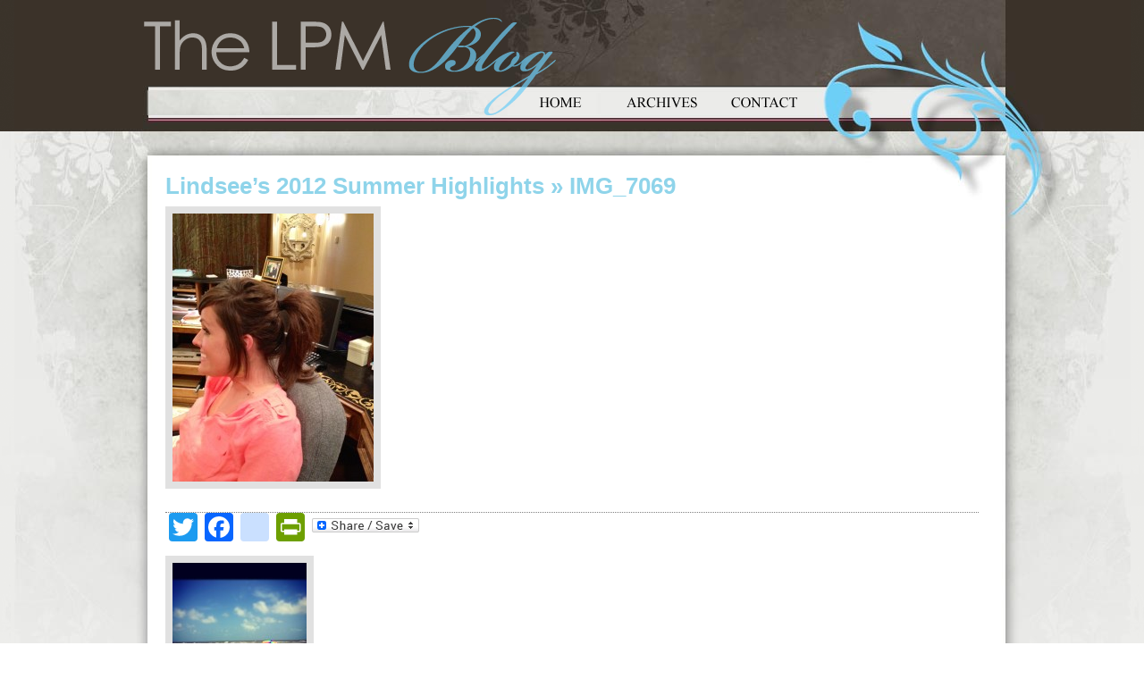

--- FILE ---
content_type: text/html; charset=UTF-8
request_url: https://blog.lproof.org/2012/08/lindsees-2012-summer-highlights.html/img_7069
body_size: 10474
content:
<!DOCTYPE html PUBLIC "-//W3C//DTD XHTML 1.0 Transitional//EN" "http://www.w3.org/TR/xhtml1/DTD/xhtml1-transitional.dtd">
<html xmlns="http://www.w3.org/1999/xhtml" lang="en-US">
<meta name="viewport" content="width=1050" />

<head profile="http://gmpg.org/xfn/11">
<meta http-equiv="Content-Type" content="text/html; charset=UTF-8" />

<title>IMG_7069 - Living Proof Ministries Blog Living Proof Ministries Blog</title>

<link rel="stylesheet" href="https://blog.lproof.org/wp-content/themes/livingproof-new/style.css" type="text/css" media="screen" />
<link rel="pingback" href="https://blog.lproof.org/xmlrpc.php" />
	<link rel="shortcut icon" href="//busites_www.s3.amazonaws.com/lproofblog/2018/07/favicon.ico">
	<link rel="icon" sizes="32x32" href="//busites_www.s3.amazonaws.com/lproofblog/2018/07/favicon_32.png">
	<link rel="icon" sizes="120x120" href="//busites_www.s3.amazonaws.com/lproofblog/2018/07/favicon_152.png">
	<link rel="icon" sizes="152x152" href="//busites_www.s3.amazonaws.com/lproofblog/2018/07/favicon_152.png">
	<link rel="apple-touch-icon" href="//busites_www.s3.amazonaws.com/lproofblog/2018/07/favicon_152.png">
	<link rel="apple-touch-icon" sizes="152x152" href="//busites_www.s3.amazonaws.com/lproofblog/2018/07/favicon_152.png">
	<link rel="apple-touch-icon-precomposed" href="//busites_www.s3.amazonaws.com/lproofblog/2018/07/favicon_152.png">
	<link rel="apple-touch-icon-precomposed" sizes="120x120" href="//busites_www.s3.amazonaws.com/lproofblog/2018/07/favicon_152.png">
	<link rel="apple-touch-icon-precomposed" sizes="152x152" href="//busites_www.s3.amazonaws.com/lproofblog/2018/07/favicon_152.png">
<style type="text/css" media="screen">

	#page { background: url("https://blog.lproof.org/wp-content/themes/livingproof-new/images/kubrickbgwide.jpg") repeat-y top; border: none; }

</style>
<script type="text/javascript" src="https://blog.lproof.org/wp-content/themes/livingproof-new/scripts/jquery-1.4.1.min.js"></script>
<script type="text/javascript">
$(document).ready(function(){
						   
	$("#sidebar h2").click(function(event){
		$(this).parent('li').children('ul').slideToggle("slide");
	});
	$("#sidebar .widgettitle").click(function(event){
		$(this).parent('li').children('.textwidget').slideToggle("slide");
	});
	$("#sidebar ul .widget_links ul").hide();
	$("#sidebar ul .widget_text div").hide();

});

</script>

<meta name='robots' content='index, follow, max-video-preview:-1, max-snippet:-1, max-image-preview:large' />
    <script src="https://mydatascript.bubbleup.com/mydata-non-eu.min.js"></script>
    
	<!-- This site is optimized with the Yoast SEO plugin v19.8 - https://yoast.com/wordpress/plugins/seo/ -->
	<link rel="canonical" href="https://busites_www.s3.amazonaws.com/lproofblog/2012/08/IMG_7069.jpg" />
	<meta property="og:locale" content="en_US" />
	<meta property="og:type" content="article" />
	<meta property="og:title" content="IMG_7069 - Living Proof Ministries Blog" />
	<meta property="og:url" content="https://busites_www.s3.amazonaws.com/lproofblog/2012/08/IMG_7069.jpg" />
	<meta property="og:site_name" content="Living Proof Ministries Blog" />
	<meta property="og:image" content="https://busites_www.s3.amazonaws.com/lproofblog/2012/08/IMG_7069.jpg" />
	<meta property="og:image:width" content="960" />
	<meta property="og:image:height" content="1280" />
	<meta property="og:image:type" content="image/jpeg" />
	<meta name="twitter:card" content="summary_large_image" />
	<script type="application/ld+json" class="yoast-schema-graph">{"@context":"https://schema.org","@graph":[{"@type":"WebPage","@id":"https://busites_www.s3.amazonaws.com/lproofblog/2012/08/IMG_7069.jpg","url":"https://busites_www.s3.amazonaws.com/lproofblog/2012/08/IMG_7069.jpg","name":"IMG_7069 - Living Proof Ministries Blog","isPartOf":{"@id":"https://blog.lproof.org/#website"},"primaryImageOfPage":{"@id":"https://busites_www.s3.amazonaws.com/lproofblog/2012/08/IMG_7069.jpg#primaryimage"},"image":{"@id":"https://busites_www.s3.amazonaws.com/lproofblog/2012/08/IMG_7069.jpg#primaryimage"},"thumbnailUrl":"https://busites_www.s3.amazonaws.com/lproofblog/2012/08/IMG_7069.jpg","datePublished":"2012-08-24T15:47:32+00:00","dateModified":"2012-08-24T15:47:32+00:00","breadcrumb":{"@id":"https://busites_www.s3.amazonaws.com/lproofblog/2012/08/IMG_7069.jpg#breadcrumb"},"inLanguage":"en-US","potentialAction":[{"@type":"ReadAction","target":["https://busites_www.s3.amazonaws.com/lproofblog/2012/08/IMG_7069.jpg"]}]},{"@type":"ImageObject","inLanguage":"en-US","@id":"https://busites_www.s3.amazonaws.com/lproofblog/2012/08/IMG_7069.jpg#primaryimage","url":"https://busites_www.s3.amazonaws.com/lproofblog/2012/08/IMG_7069.jpg","contentUrl":"https://busites_www.s3.amazonaws.com/lproofblog/2012/08/IMG_7069.jpg","width":"960","height":"1280"},{"@type":"BreadcrumbList","@id":"https://busites_www.s3.amazonaws.com/lproofblog/2012/08/IMG_7069.jpg#breadcrumb","itemListElement":[{"@type":"ListItem","position":1,"name":"Home","item":"https://blog.lproof.org/"},{"@type":"ListItem","position":2,"name":"Lindsee&#8217;s 2012 Summer Highlights","item":"https://blog.lproof.org/2012/08/lindsees-2012-summer-highlights.html"},{"@type":"ListItem","position":3,"name":"IMG_7069"}]},{"@type":"WebSite","@id":"https://blog.lproof.org/#website","url":"https://blog.lproof.org/","name":"Living Proof Ministries Blog","description":"","potentialAction":[{"@type":"SearchAction","target":{"@type":"EntryPoint","urlTemplate":"https://blog.lproof.org/?s={search_term_string}"},"query-input":"required name=search_term_string"}],"inLanguage":"en-US"}]}</script>
	<!-- / Yoast SEO plugin. -->


<link rel='dns-prefetch' href='//static.addtoany.com' />
<link rel='dns-prefetch' href='//s.w.org' />
<link rel="alternate" type="application/rss+xml" title="Living Proof Ministries Blog &raquo; Feed" href="https://blog.lproof.org/feed" />
<link rel="alternate" type="application/rss+xml" title="Living Proof Ministries Blog &raquo; Comments Feed" href="https://blog.lproof.org/comments/feed" />
<link rel="alternate" type="application/rss+xml" title="Living Proof Ministries Blog &raquo; IMG_7069 Comments Feed" href="https://blog.lproof.org/2012/08/lindsees-2012-summer-highlights.html/img_7069/feed" />
		<!-- This site uses the Google Analytics by ExactMetrics plugin v7.9.1 - Using Analytics tracking - https://www.exactmetrics.com/ -->
							<script
				src="//www.googletagmanager.com/gtag/js?id=UA-90542805-1"  data-cfasync="false" data-wpfc-render="false" type="text/javascript" async></script>
			<script data-cfasync="false" data-wpfc-render="false" type="text/javascript">
				var em_version = '7.9.1';
				var em_track_user = true;
				var em_no_track_reason = '';
				
								var disableStrs = [
															'ga-disable-UA-90542805-1',
									];

				/* Function to detect opted out users */
				function __gtagTrackerIsOptedOut() {
					for (var index = 0; index < disableStrs.length; index++) {
						if (document.cookie.indexOf(disableStrs[index] + '=true') > -1) {
							return true;
						}
					}

					return false;
				}

				/* Disable tracking if the opt-out cookie exists. */
				if (__gtagTrackerIsOptedOut()) {
					for (var index = 0; index < disableStrs.length; index++) {
						window[disableStrs[index]] = true;
					}
				}

				/* Opt-out function */
				function __gtagTrackerOptout() {
					for (var index = 0; index < disableStrs.length; index++) {
						document.cookie = disableStrs[index] + '=true; expires=Thu, 31 Dec 2099 23:59:59 UTC; path=/';
						window[disableStrs[index]] = true;
					}
				}

				if ('undefined' === typeof gaOptout) {
					function gaOptout() {
						__gtagTrackerOptout();
					}
				}
								window.dataLayer = window.dataLayer || [];

				window.ExactMetricsDualTracker = {
					helpers: {},
					trackers: {},
				};
				if (em_track_user) {
					function __gtagDataLayer() {
						dataLayer.push(arguments);
					}

					function __gtagTracker(type, name, parameters) {
						if (!parameters) {
							parameters = {};
						}

						if (parameters.send_to) {
							__gtagDataLayer.apply(null, arguments);
							return;
						}

						if (type === 'event') {
							
														parameters.send_to = exactmetrics_frontend.ua;
							__gtagDataLayer(type, name, parameters);
													} else {
							__gtagDataLayer.apply(null, arguments);
						}
					}

					__gtagTracker('js', new Date());
					__gtagTracker('set', {
						'developer_id.dNDMyYj': true,
											});
															__gtagTracker('config', 'UA-90542805-1', {"forceSSL":"true"} );
										window.gtag = __gtagTracker;										(function () {
						/* https://developers.google.com/analytics/devguides/collection/analyticsjs/ */
						/* ga and __gaTracker compatibility shim. */
						var noopfn = function () {
							return null;
						};
						var newtracker = function () {
							return new Tracker();
						};
						var Tracker = function () {
							return null;
						};
						var p = Tracker.prototype;
						p.get = noopfn;
						p.set = noopfn;
						p.send = function () {
							var args = Array.prototype.slice.call(arguments);
							args.unshift('send');
							__gaTracker.apply(null, args);
						};
						var __gaTracker = function () {
							var len = arguments.length;
							if (len === 0) {
								return;
							}
							var f = arguments[len - 1];
							if (typeof f !== 'object' || f === null || typeof f.hitCallback !== 'function') {
								if ('send' === arguments[0]) {
									var hitConverted, hitObject = false, action;
									if ('event' === arguments[1]) {
										if ('undefined' !== typeof arguments[3]) {
											hitObject = {
												'eventAction': arguments[3],
												'eventCategory': arguments[2],
												'eventLabel': arguments[4],
												'value': arguments[5] ? arguments[5] : 1,
											}
										}
									}
									if ('pageview' === arguments[1]) {
										if ('undefined' !== typeof arguments[2]) {
											hitObject = {
												'eventAction': 'page_view',
												'page_path': arguments[2],
											}
										}
									}
									if (typeof arguments[2] === 'object') {
										hitObject = arguments[2];
									}
									if (typeof arguments[5] === 'object') {
										Object.assign(hitObject, arguments[5]);
									}
									if ('undefined' !== typeof arguments[1].hitType) {
										hitObject = arguments[1];
										if ('pageview' === hitObject.hitType) {
											hitObject.eventAction = 'page_view';
										}
									}
									if (hitObject) {
										action = 'timing' === arguments[1].hitType ? 'timing_complete' : hitObject.eventAction;
										hitConverted = mapArgs(hitObject);
										__gtagTracker('event', action, hitConverted);
									}
								}
								return;
							}

							function mapArgs(args) {
								var arg, hit = {};
								var gaMap = {
									'eventCategory': 'event_category',
									'eventAction': 'event_action',
									'eventLabel': 'event_label',
									'eventValue': 'event_value',
									'nonInteraction': 'non_interaction',
									'timingCategory': 'event_category',
									'timingVar': 'name',
									'timingValue': 'value',
									'timingLabel': 'event_label',
									'page': 'page_path',
									'location': 'page_location',
									'title': 'page_title',
								};
								for (arg in args) {
																		if (!(!args.hasOwnProperty(arg) || !gaMap.hasOwnProperty(arg))) {
										hit[gaMap[arg]] = args[arg];
									} else {
										hit[arg] = args[arg];
									}
								}
								return hit;
							}

							try {
								f.hitCallback();
							} catch (ex) {
							}
						};
						__gaTracker.create = newtracker;
						__gaTracker.getByName = newtracker;
						__gaTracker.getAll = function () {
							return [];
						};
						__gaTracker.remove = noopfn;
						__gaTracker.loaded = true;
						window['__gaTracker'] = __gaTracker;
					})();
									} else {
										console.log("");
					(function () {
						function __gtagTracker() {
							return null;
						}

						window['__gtagTracker'] = __gtagTracker;
						window['gtag'] = __gtagTracker;
					})();
									}
			</script>
				<!-- / Google Analytics by ExactMetrics -->
		<script type="text/javascript">
window._wpemojiSettings = {"baseUrl":"https:\/\/s.w.org\/images\/core\/emoji\/14.0.0\/72x72\/","ext":".png","svgUrl":"https:\/\/s.w.org\/images\/core\/emoji\/14.0.0\/svg\/","svgExt":".svg","source":{"wpemoji":"https:\/\/blog.lproof.org\/wp-includes\/js\/wp-emoji.js?ver=6.0.3","twemoji":"https:\/\/blog.lproof.org\/wp-includes\/js\/twemoji.js?ver=6.0.3"}};
/**
 * @output wp-includes/js/wp-emoji-loader.js
 */

( function( window, document, settings ) {
	var src, ready, ii, tests;

	// Create a canvas element for testing native browser support of emoji.
	var canvas = document.createElement( 'canvas' );
	var context = canvas.getContext && canvas.getContext( '2d' );

	/**
	 * Checks if two sets of Emoji characters render the same visually.
	 *
	 * @since 4.9.0
	 *
	 * @private
	 *
	 * @param {number[]} set1 Set of Emoji character codes.
	 * @param {number[]} set2 Set of Emoji character codes.
	 *
	 * @return {boolean} True if the two sets render the same.
	 */
	function emojiSetsRenderIdentically( set1, set2 ) {
		var stringFromCharCode = String.fromCharCode;

		// Cleanup from previous test.
		context.clearRect( 0, 0, canvas.width, canvas.height );
		context.fillText( stringFromCharCode.apply( this, set1 ), 0, 0 );
		var rendered1 = canvas.toDataURL();

		// Cleanup from previous test.
		context.clearRect( 0, 0, canvas.width, canvas.height );
		context.fillText( stringFromCharCode.apply( this, set2 ), 0, 0 );
		var rendered2 = canvas.toDataURL();

		return rendered1 === rendered2;
	}

	/**
	 * Detects if the browser supports rendering emoji or flag emoji.
	 *
	 * Flag emoji are a single glyph made of two characters, so some browsers
	 * (notably, Firefox OS X) don't support them.
	 *
	 * @since 4.2.0
	 *
	 * @private
	 *
	 * @param {string} type Whether to test for support of "flag" or "emoji".
	 *
	 * @return {boolean} True if the browser can render emoji, false if it cannot.
	 */
	function browserSupportsEmoji( type ) {
		var isIdentical;

		if ( ! context || ! context.fillText ) {
			return false;
		}

		/*
		 * Chrome on OS X added native emoji rendering in M41. Unfortunately,
		 * it doesn't work when the font is bolder than 500 weight. So, we
		 * check for bold rendering support to avoid invisible emoji in Chrome.
		 */
		context.textBaseline = 'top';
		context.font = '600 32px Arial';

		switch ( type ) {
			case 'flag':
				/*
				 * Test for Transgender flag compatibility. This flag is shortlisted for the Emoji 13 spec,
				 * but has landed in Twemoji early, so we can add support for it, too.
				 *
				 * To test for support, we try to render it, and compare the rendering to how it would look if
				 * the browser doesn't render it correctly (white flag emoji + transgender symbol).
				 */
				isIdentical = emojiSetsRenderIdentically(
					[ 0x1F3F3, 0xFE0F, 0x200D, 0x26A7, 0xFE0F ],
					[ 0x1F3F3, 0xFE0F, 0x200B, 0x26A7, 0xFE0F ]
				);

				if ( isIdentical ) {
					return false;
				}

				/*
				 * Test for UN flag compatibility. This is the least supported of the letter locale flags,
				 * so gives us an easy test for full support.
				 *
				 * To test for support, we try to render it, and compare the rendering to how it would look if
				 * the browser doesn't render it correctly ([U] + [N]).
				 */
				isIdentical = emojiSetsRenderIdentically(
					[ 0xD83C, 0xDDFA, 0xD83C, 0xDDF3 ],
					[ 0xD83C, 0xDDFA, 0x200B, 0xD83C, 0xDDF3 ]
				);

				if ( isIdentical ) {
					return false;
				}

				/*
				 * Test for English flag compatibility. England is a country in the United Kingdom, it
				 * does not have a two letter locale code but rather an five letter sub-division code.
				 *
				 * To test for support, we try to render it, and compare the rendering to how it would look if
				 * the browser doesn't render it correctly (black flag emoji + [G] + [B] + [E] + [N] + [G]).
				 */
				isIdentical = emojiSetsRenderIdentically(
					[ 0xD83C, 0xDFF4, 0xDB40, 0xDC67, 0xDB40, 0xDC62, 0xDB40, 0xDC65, 0xDB40, 0xDC6E, 0xDB40, 0xDC67, 0xDB40, 0xDC7F ],
					[ 0xD83C, 0xDFF4, 0x200B, 0xDB40, 0xDC67, 0x200B, 0xDB40, 0xDC62, 0x200B, 0xDB40, 0xDC65, 0x200B, 0xDB40, 0xDC6E, 0x200B, 0xDB40, 0xDC67, 0x200B, 0xDB40, 0xDC7F ]
				);

				return ! isIdentical;
			case 'emoji':
				/*
				 * Why can't we be friends? Everyone can now shake hands in emoji, regardless of skin tone!
				 *
				 * To test for Emoji 14.0 support, try to render a new emoji: Handshake: Light Skin Tone, Dark Skin Tone.
				 *
				 * The Handshake: Light Skin Tone, Dark Skin Tone emoji is a ZWJ sequence combining 🫱 Rightwards Hand,
				 * 🏻 Light Skin Tone, a Zero Width Joiner, 🫲 Leftwards Hand, and 🏿 Dark Skin Tone.
				 *
				 * 0x1FAF1 == Rightwards Hand
				 * 0x1F3FB == Light Skin Tone
				 * 0x200D == Zero-Width Joiner (ZWJ) that links the code points for the new emoji or
				 * 0x200B == Zero-Width Space (ZWS) that is rendered for clients not supporting the new emoji.
				 * 0x1FAF2 == Leftwards Hand
				 * 0x1F3FF == Dark Skin Tone.
				 *
				 * When updating this test for future Emoji releases, ensure that individual emoji that make up the
				 * sequence come from older emoji standards.
				 */
				isIdentical = emojiSetsRenderIdentically(
					[0x1FAF1, 0x1F3FB, 0x200D, 0x1FAF2, 0x1F3FF],
					[0x1FAF1, 0x1F3FB, 0x200B, 0x1FAF2, 0x1F3FF]
				);

				return ! isIdentical;
		}

		return false;
	}

	/**
	 * Adds a script to the head of the document.
	 *
	 * @ignore
	 *
	 * @since 4.2.0
	 *
	 * @param {Object} src The url where the script is located.
	 * @return {void}
	 */
	function addScript( src ) {
		var script = document.createElement( 'script' );

		script.src = src;
		script.defer = script.type = 'text/javascript';
		document.getElementsByTagName( 'head' )[0].appendChild( script );
	}

	tests = Array( 'flag', 'emoji' );

	settings.supports = {
		everything: true,
		everythingExceptFlag: true
	};

	/*
	 * Tests the browser support for flag emojis and other emojis, and adjusts the
	 * support settings accordingly.
	 */
	for( ii = 0; ii < tests.length; ii++ ) {
		settings.supports[ tests[ ii ] ] = browserSupportsEmoji( tests[ ii ] );

		settings.supports.everything = settings.supports.everything && settings.supports[ tests[ ii ] ];

		if ( 'flag' !== tests[ ii ] ) {
			settings.supports.everythingExceptFlag = settings.supports.everythingExceptFlag && settings.supports[ tests[ ii ] ];
		}
	}

	settings.supports.everythingExceptFlag = settings.supports.everythingExceptFlag && ! settings.supports.flag;

	// Sets DOMReady to false and assigns a ready function to settings.
	settings.DOMReady = false;
	settings.readyCallback = function() {
		settings.DOMReady = true;
	};

	// When the browser can not render everything we need to load a polyfill.
	if ( ! settings.supports.everything ) {
		ready = function() {
			settings.readyCallback();
		};

		/*
		 * Cross-browser version of adding a dom ready event.
		 */
		if ( document.addEventListener ) {
			document.addEventListener( 'DOMContentLoaded', ready, false );
			window.addEventListener( 'load', ready, false );
		} else {
			window.attachEvent( 'onload', ready );
			document.attachEvent( 'onreadystatechange', function() {
				if ( 'complete' === document.readyState ) {
					settings.readyCallback();
				}
			} );
		}

		src = settings.source || {};

		if ( src.concatemoji ) {
			addScript( src.concatemoji );
		} else if ( src.wpemoji && src.twemoji ) {
			addScript( src.twemoji );
			addScript( src.wpemoji );
		}
	}

} )( window, document, window._wpemojiSettings );
</script>
<style type="text/css">
img.wp-smiley,
img.emoji {
	display: inline !important;
	border: none !important;
	box-shadow: none !important;
	height: 1em !important;
	width: 1em !important;
	margin: 0 0.07em !important;
	vertical-align: -0.1em !important;
	background: none !important;
	padding: 0 !important;
}
</style>
	<link rel='stylesheet' id='wp-block-library-css'  href='https://blog.lproof.org/wp-includes/css/dist/block-library/style.css?ver=6.0.3' type='text/css' media='all' />
<style id='global-styles-inline-css' type='text/css'>
body{--wp--preset--color--black: #000000;--wp--preset--color--cyan-bluish-gray: #abb8c3;--wp--preset--color--white: #ffffff;--wp--preset--color--pale-pink: #f78da7;--wp--preset--color--vivid-red: #cf2e2e;--wp--preset--color--luminous-vivid-orange: #ff6900;--wp--preset--color--luminous-vivid-amber: #fcb900;--wp--preset--color--light-green-cyan: #7bdcb5;--wp--preset--color--vivid-green-cyan: #00d084;--wp--preset--color--pale-cyan-blue: #8ed1fc;--wp--preset--color--vivid-cyan-blue: #0693e3;--wp--preset--color--vivid-purple: #9b51e0;--wp--preset--gradient--vivid-cyan-blue-to-vivid-purple: linear-gradient(135deg,rgba(6,147,227,1) 0%,rgb(155,81,224) 100%);--wp--preset--gradient--light-green-cyan-to-vivid-green-cyan: linear-gradient(135deg,rgb(122,220,180) 0%,rgb(0,208,130) 100%);--wp--preset--gradient--luminous-vivid-amber-to-luminous-vivid-orange: linear-gradient(135deg,rgba(252,185,0,1) 0%,rgba(255,105,0,1) 100%);--wp--preset--gradient--luminous-vivid-orange-to-vivid-red: linear-gradient(135deg,rgba(255,105,0,1) 0%,rgb(207,46,46) 100%);--wp--preset--gradient--very-light-gray-to-cyan-bluish-gray: linear-gradient(135deg,rgb(238,238,238) 0%,rgb(169,184,195) 100%);--wp--preset--gradient--cool-to-warm-spectrum: linear-gradient(135deg,rgb(74,234,220) 0%,rgb(151,120,209) 20%,rgb(207,42,186) 40%,rgb(238,44,130) 60%,rgb(251,105,98) 80%,rgb(254,248,76) 100%);--wp--preset--gradient--blush-light-purple: linear-gradient(135deg,rgb(255,206,236) 0%,rgb(152,150,240) 100%);--wp--preset--gradient--blush-bordeaux: linear-gradient(135deg,rgb(254,205,165) 0%,rgb(254,45,45) 50%,rgb(107,0,62) 100%);--wp--preset--gradient--luminous-dusk: linear-gradient(135deg,rgb(255,203,112) 0%,rgb(199,81,192) 50%,rgb(65,88,208) 100%);--wp--preset--gradient--pale-ocean: linear-gradient(135deg,rgb(255,245,203) 0%,rgb(182,227,212) 50%,rgb(51,167,181) 100%);--wp--preset--gradient--electric-grass: linear-gradient(135deg,rgb(202,248,128) 0%,rgb(113,206,126) 100%);--wp--preset--gradient--midnight: linear-gradient(135deg,rgb(2,3,129) 0%,rgb(40,116,252) 100%);--wp--preset--duotone--dark-grayscale: url('#wp-duotone-dark-grayscale');--wp--preset--duotone--grayscale: url('#wp-duotone-grayscale');--wp--preset--duotone--purple-yellow: url('#wp-duotone-purple-yellow');--wp--preset--duotone--blue-red: url('#wp-duotone-blue-red');--wp--preset--duotone--midnight: url('#wp-duotone-midnight');--wp--preset--duotone--magenta-yellow: url('#wp-duotone-magenta-yellow');--wp--preset--duotone--purple-green: url('#wp-duotone-purple-green');--wp--preset--duotone--blue-orange: url('#wp-duotone-blue-orange');--wp--preset--font-size--small: 13px;--wp--preset--font-size--medium: 20px;--wp--preset--font-size--large: 36px;--wp--preset--font-size--x-large: 42px;}.has-black-color{color: var(--wp--preset--color--black) !important;}.has-cyan-bluish-gray-color{color: var(--wp--preset--color--cyan-bluish-gray) !important;}.has-white-color{color: var(--wp--preset--color--white) !important;}.has-pale-pink-color{color: var(--wp--preset--color--pale-pink) !important;}.has-vivid-red-color{color: var(--wp--preset--color--vivid-red) !important;}.has-luminous-vivid-orange-color{color: var(--wp--preset--color--luminous-vivid-orange) !important;}.has-luminous-vivid-amber-color{color: var(--wp--preset--color--luminous-vivid-amber) !important;}.has-light-green-cyan-color{color: var(--wp--preset--color--light-green-cyan) !important;}.has-vivid-green-cyan-color{color: var(--wp--preset--color--vivid-green-cyan) !important;}.has-pale-cyan-blue-color{color: var(--wp--preset--color--pale-cyan-blue) !important;}.has-vivid-cyan-blue-color{color: var(--wp--preset--color--vivid-cyan-blue) !important;}.has-vivid-purple-color{color: var(--wp--preset--color--vivid-purple) !important;}.has-black-background-color{background-color: var(--wp--preset--color--black) !important;}.has-cyan-bluish-gray-background-color{background-color: var(--wp--preset--color--cyan-bluish-gray) !important;}.has-white-background-color{background-color: var(--wp--preset--color--white) !important;}.has-pale-pink-background-color{background-color: var(--wp--preset--color--pale-pink) !important;}.has-vivid-red-background-color{background-color: var(--wp--preset--color--vivid-red) !important;}.has-luminous-vivid-orange-background-color{background-color: var(--wp--preset--color--luminous-vivid-orange) !important;}.has-luminous-vivid-amber-background-color{background-color: var(--wp--preset--color--luminous-vivid-amber) !important;}.has-light-green-cyan-background-color{background-color: var(--wp--preset--color--light-green-cyan) !important;}.has-vivid-green-cyan-background-color{background-color: var(--wp--preset--color--vivid-green-cyan) !important;}.has-pale-cyan-blue-background-color{background-color: var(--wp--preset--color--pale-cyan-blue) !important;}.has-vivid-cyan-blue-background-color{background-color: var(--wp--preset--color--vivid-cyan-blue) !important;}.has-vivid-purple-background-color{background-color: var(--wp--preset--color--vivid-purple) !important;}.has-black-border-color{border-color: var(--wp--preset--color--black) !important;}.has-cyan-bluish-gray-border-color{border-color: var(--wp--preset--color--cyan-bluish-gray) !important;}.has-white-border-color{border-color: var(--wp--preset--color--white) !important;}.has-pale-pink-border-color{border-color: var(--wp--preset--color--pale-pink) !important;}.has-vivid-red-border-color{border-color: var(--wp--preset--color--vivid-red) !important;}.has-luminous-vivid-orange-border-color{border-color: var(--wp--preset--color--luminous-vivid-orange) !important;}.has-luminous-vivid-amber-border-color{border-color: var(--wp--preset--color--luminous-vivid-amber) !important;}.has-light-green-cyan-border-color{border-color: var(--wp--preset--color--light-green-cyan) !important;}.has-vivid-green-cyan-border-color{border-color: var(--wp--preset--color--vivid-green-cyan) !important;}.has-pale-cyan-blue-border-color{border-color: var(--wp--preset--color--pale-cyan-blue) !important;}.has-vivid-cyan-blue-border-color{border-color: var(--wp--preset--color--vivid-cyan-blue) !important;}.has-vivid-purple-border-color{border-color: var(--wp--preset--color--vivid-purple) !important;}.has-vivid-cyan-blue-to-vivid-purple-gradient-background{background: var(--wp--preset--gradient--vivid-cyan-blue-to-vivid-purple) !important;}.has-light-green-cyan-to-vivid-green-cyan-gradient-background{background: var(--wp--preset--gradient--light-green-cyan-to-vivid-green-cyan) !important;}.has-luminous-vivid-amber-to-luminous-vivid-orange-gradient-background{background: var(--wp--preset--gradient--luminous-vivid-amber-to-luminous-vivid-orange) !important;}.has-luminous-vivid-orange-to-vivid-red-gradient-background{background: var(--wp--preset--gradient--luminous-vivid-orange-to-vivid-red) !important;}.has-very-light-gray-to-cyan-bluish-gray-gradient-background{background: var(--wp--preset--gradient--very-light-gray-to-cyan-bluish-gray) !important;}.has-cool-to-warm-spectrum-gradient-background{background: var(--wp--preset--gradient--cool-to-warm-spectrum) !important;}.has-blush-light-purple-gradient-background{background: var(--wp--preset--gradient--blush-light-purple) !important;}.has-blush-bordeaux-gradient-background{background: var(--wp--preset--gradient--blush-bordeaux) !important;}.has-luminous-dusk-gradient-background{background: var(--wp--preset--gradient--luminous-dusk) !important;}.has-pale-ocean-gradient-background{background: var(--wp--preset--gradient--pale-ocean) !important;}.has-electric-grass-gradient-background{background: var(--wp--preset--gradient--electric-grass) !important;}.has-midnight-gradient-background{background: var(--wp--preset--gradient--midnight) !important;}.has-small-font-size{font-size: var(--wp--preset--font-size--small) !important;}.has-medium-font-size{font-size: var(--wp--preset--font-size--medium) !important;}.has-large-font-size{font-size: var(--wp--preset--font-size--large) !important;}.has-x-large-font-size{font-size: var(--wp--preset--font-size--x-large) !important;}
</style>
<link rel='stylesheet' id='addtoany-css'  href='https://blog.lproof.org/wp-content/plugins/add-to-any/addtoany.min.css?ver=1.16' type='text/css' media='all' />
    <script>
        if (document.location.protocol != "https:") {
            document.location = document.URL.replace(/^http:/i, "https:");
        }
    </script>
<script type='text/javascript' src='https://blog.lproof.org/wp-content/plugins/google-analytics-dashboard-for-wp/assets/js/frontend-gtag.js?ver=1767425737' id='exactmetrics-frontend-script-js'></script>
<script data-cfasync="false" data-wpfc-render="false" type="text/javascript" id='exactmetrics-frontend-script-js-extra'>/* <![CDATA[ */
var exactmetrics_frontend = {"js_events_tracking":"true","download_extensions":"zip,mp3,mpeg,pdf,docx,pptx,xlsx,rar","inbound_paths":"[{\"path\":\"\\\/go\\\/\",\"label\":\"affiliate\"},{\"path\":\"\\\/recommend\\\/\",\"label\":\"affiliate\"}]","home_url":"https:\/\/blog.lproof.org","hash_tracking":"false","ua":"UA-90542805-1","v4_id":""};/* ]]> */
</script>
<script type='text/javascript' id='addtoany-core-js-before'>
window.a2a_config=window.a2a_config||{};a2a_config.callbacks=[];a2a_config.overlays=[];a2a_config.templates={};
</script>
<script type='text/javascript' async src='https://static.addtoany.com/menu/page.js' id='addtoany-core-js'></script>
<script type='text/javascript' src='https://blog.lproof.org/wp-includes/js/jquery/jquery.js?ver=3.6.0' id='jquery-core-js'></script>
<script type='text/javascript' src='https://blog.lproof.org/wp-includes/js/jquery/jquery-migrate.js?ver=3.3.2' id='jquery-migrate-js'></script>
<script type='text/javascript' async src='https://blog.lproof.org/wp-content/plugins/add-to-any/addtoany.min.js?ver=1.1' id='addtoany-jquery-js'></script>
<link rel="https://api.w.org/" href="https://blog.lproof.org/wp-json/" /><link rel="alternate" type="application/json" href="https://blog.lproof.org/wp-json/wp/v2/media/4816" /><link rel="EditURI" type="application/rsd+xml" title="RSD" href="https://blog.lproof.org/xmlrpc.php?rsd" />
<link rel="wlwmanifest" type="application/wlwmanifest+xml" href="https://blog.lproof.org/wp-includes/wlwmanifest.xml" /> 
<meta name="generator" content="WordPress 6.0.3" />
<link rel='shortlink' href='https://blog.lproof.org/?p=4816' />
<link rel="alternate" type="application/json+oembed" href="https://blog.lproof.org/wp-json/oembed/1.0/embed?url=https%3A%2F%2Fblog.lproof.org%2F2012%2F08%2Flindsees-2012-summer-highlights.html%2Fimg_7069" />
<link rel="alternate" type="text/xml+oembed" href="https://blog.lproof.org/wp-json/oembed/1.0/embed?url=https%3A%2F%2Fblog.lproof.org%2F2012%2F08%2Flindsees-2012-summer-highlights.html%2Fimg_7069&#038;format=xml" />

<!-- Start Of Additions Generated By Greg's Threaded Comment Numbering Plugin 1.5.8 -->
<link rel='stylesheet' id='gtcn-plugin-css'  href='https://blog.lproof.org/wp-content/plugins/gregs-threaded-comment-numbering/gtcn-css.css?ver=1.5.8' type='text/css' media='all' />
<!-- End Of Additions Generated By Greg's Threaded Comment Numbering Plugin 1.5.8 -->
<style type="text/css" id="simple-css-output">.post-9342 .screen-reader-text { display: none;}</style>    <!-- Google Tag Manager -->
    <script>
        if(typeof statisticsCookieConsentGiven !== 'undefined' && statisticsCookieConsentGiven == true){
            (function(w,d,s,l,i){w[l]=w[l]||[];w[l].push({'gtm.start':
            new Date().getTime(),event:'gtm.js'});var f=d.getElementsByTagName(s)[0],
            j=d.createElement(s),dl=l!='dataLayer'?'&l='+l:'';j.async=true;j.src=
            '//www.googletagmanager.com/gtm.js?id='+i+dl;f.parentNode.insertBefore(j,f);
            })(window,document,'script','dataLayer','');
        }
        </script>
    <!-- End Google Tag Manager -->
    </head>
<body class="attachment attachment-template-default single single-attachment postid-4816 attachmentid-4816 attachment-jpeg">
	<div id="wrapper">
    	<div id="amdesign">
        	<div id="header">
            	<div id="logo"><a href="/"><img src="https://blog.lproof.org/wp-content/themes/livingproof-new/images/logo.png" alt="The Living Proof" /></a></div>
                <ul id="nav">
                	<li><a href="/" id="nav0">Home</a></li>
                    <li><a href="https://blog.lproof.org/archives" id="nav1">Archives</a></li>
                    <li><a href="http://www.lproof.org/contact" id="nav2" target="_blank">Contact</a></li>
                </ul>
            </div><!-- /header -->

	<div id="content" class="widecolumn">

  
		<div class="post" id="post-4816">
			<h2><a href="https://blog.lproof.org/2012/08/lindsees-2012-summer-highlights.html" rev="attachment">Lindsee&#8217;s 2012 Summer Highlights</a> &raquo; IMG_7069</h2>
			<div class="entry">
				<p class="attachment"><a href="https://busites_www.s3.amazonaws.com/lproofblog/2012/08/IMG_7069.jpg"><img width="225" height="300" src="https://busites_www.s3.amazonaws.com/lproofblog/2012/08/IMG_7069-225x300.jpg" class="attachment-medium size-medium" alt="" loading="lazy" srcset="https://blog.lproof.org/wp-content/uploads/2012/08/IMG_7069-225x300.jpg 225w, https://blog.lproof.org/wp-content/uploads/2012/08/IMG_7069-768x1024.jpg 768w, https://blog.lproof.org/wp-content/uploads/2012/08/IMG_7069.jpg 960w" sizes="(max-width: 225px) 100vw, 225px" /></a></p>
				<div class="caption"></div>

				<div class="addtoany_share_save_container addtoany_content addtoany_content_bottom"><div class="a2a_kit a2a_kit_size_32 addtoany_list" data-a2a-url="https://blog.lproof.org/2012/08/lindsees-2012-summer-highlights.html/img_7069" data-a2a-title="IMG_7069"><a class="a2a_button_twitter" href="https://www.addtoany.com/add_to/twitter?linkurl=https%3A%2F%2Fblog.lproof.org%2F2012%2F08%2Flindsees-2012-summer-highlights.html%2Fimg_7069&amp;linkname=IMG_7069" title="Twitter" rel="nofollow noopener" target="_blank"></a><a class="a2a_button_facebook" href="https://www.addtoany.com/add_to/facebook?linkurl=https%3A%2F%2Fblog.lproof.org%2F2012%2F08%2Flindsees-2012-summer-highlights.html%2Fimg_7069&amp;linkname=IMG_7069" title="Facebook" rel="nofollow noopener" target="_blank"></a><a class="a2a_button_google_bookmarks" href="https://www.addtoany.com/add_to/google_bookmarks?linkurl=https%3A%2F%2Fblog.lproof.org%2F2012%2F08%2Flindsees-2012-summer-highlights.html%2Fimg_7069&amp;linkname=IMG_7069" title="Google Bookmarks" rel="nofollow noopener" target="_blank"></a><a class="a2a_button_printfriendly" href="https://www.addtoany.com/add_to/printfriendly?linkurl=https%3A%2F%2Fblog.lproof.org%2F2012%2F08%2Flindsees-2012-summer-highlights.html%2Fimg_7069&amp;linkname=IMG_7069" title="PrintFriendly" rel="nofollow noopener" target="_blank"></a><a class="a2a_dd addtoany_share_save addtoany_share" href="https://www.addtoany.com/share"><img src="https://static.addtoany.com/buttons/share_save_120_16.png" alt="Share"></a></div></div>
				<div class="navigation">
					<div class="alignleft"><a href='https://blog.lproof.org/2012/08/lindsees-2012-summer-highlights.html/img_8194'><img width="150" height="150" src="https://busites_www.s3.amazonaws.com/lproofblog/2012/08/IMG_8194-150x150.jpg" class="attachment-thumbnail size-thumbnail" alt="IMG_8194" loading="lazy" srcset="https://blog.lproof.org/wp-content/uploads/2012/08/IMG_8194-150x150.jpg 150w, https://blog.lproof.org/wp-content/uploads/2012/08/IMG_8194-300x300.jpg 300w, https://blog.lproof.org/wp-content/uploads/2012/08/IMG_8194-1024x1024.jpg 1024w, https://blog.lproof.org/wp-content/uploads/2012/08/IMG_8194.jpg 1920w" sizes="(max-width: 150px) 100vw, 150px" /></a></div>
					<div class="alignright"><a href='https://blog.lproof.org/2012/08/lindsees-2012-summer-highlights.html/img_7904'><img width="150" height="150" src="https://busites_www.s3.amazonaws.com/lproofblog/2012/08/IMG_7904-150x150.jpg" class="attachment-thumbnail size-thumbnail" alt="IMG_7904" loading="lazy" srcset="https://blog.lproof.org/wp-content/uploads/2012/08/IMG_7904-150x150.jpg 150w, https://blog.lproof.org/wp-content/uploads/2012/08/IMG_7904-300x300.jpg 300w, https://blog.lproof.org/wp-content/uploads/2012/08/IMG_7904.jpg 778w" sizes="(max-width: 150px) 100vw, 150px" /></a></div>
				</div>
				<br class="clear" />

				<p class="postmetadata alt">
					<small>
						This entry was posted on Friday, August 24th, 2012 at 10:47 am						and is filed under .
												You can follow any responses to this entry through the <a href="https://blog.lproof.org/2012/08/lindsees-2012-summer-highlights.html/img_7069/feed">RSS 2.0</a> feed.

													You can skip to the end and leave a response. Pinging is currently not allowed.

						
					</small>
				</p>

			</div>

		</div>

	
<!-- You can start editing here. -->


			<!-- If comments are open, but there are no comments. -->

	 


<div id="respond">

<h3>Leave a Reply</h3>

<div class="cancel-comment-reply">
	<small><a rel="nofollow" id="cancel-comment-reply-link" href="/2012/08/lindsees-2012-summer-highlights.html/img_7069#respond" style="display:none;">Click here to cancel reply.</a></small>
</div>


<form action="https://blog.lproof.org/wp-comments-post.php" method="post" id="commentform">


<p><input type="text" name="author" id="author" value="" size="22" tabindex="1" aria-required='true' />
<label for="author"><small>Name (required)</small></label></p>

<p><input type="text" name="email" id="email" value="" size="22" tabindex="2" aria-required='true' />
<label for="email"><small>E-mail (will not be published) (required)</small></label></p>

<p><input type="text" name="url" id="url" value="" size="22" tabindex="3" />
<label for="url"><small>Website (not required)</small></label></p>


<!--<p><small><strong>XHTML:</strong> You can use these tags: <code>&lt;a href=&quot;&quot; title=&quot;&quot;&gt; &lt;abbr title=&quot;&quot;&gt; &lt;acronym title=&quot;&quot;&gt; &lt;b&gt; &lt;blockquote cite=&quot;&quot;&gt; &lt;cite&gt; &lt;code&gt; &lt;del datetime=&quot;&quot;&gt; &lt;em&gt; &lt;i&gt; &lt;q cite=&quot;&quot;&gt; &lt;s&gt; &lt;strike&gt; &lt;strong&gt; </code></small></p>-->

<p><textarea name="comment" id="comment" cols="58" rows="10" tabindex="4"></textarea></p>

<p><input name="submit" type="submit" id="submit" tabindex="5" value="Submit Comment" />
<input type='hidden' name='comment_post_ID' value='4816' id='comment_post_ID' />
<input type='hidden' name='comment_parent' id='comment_parent' value='0' />
</p>
<p style="display: none;"><input type="hidden" id="akismet_comment_nonce" name="akismet_comment_nonce" value="951db4ffb2" /></p><p style="display: none !important;"><label>&#916;<textarea name="ak_hp_textarea" cols="45" rows="8" maxlength="100"></textarea></label><input type="hidden" id="ak_js_1" name="ak_js" value="218"/><script>document.getElementById( "ak_js_1" ).setAttribute( "value", ( new Date() ).getTime() );</script></p>
</form>
<div><small>To receive a daily digest of comments on this post, enter your email address below:<br/>
<form style="text-align:center; display:inline;" action="https://feedburner.google.com/fb/a/mailverify" method="post" target="popupwindow" onsubmit="window.open('http://feedburner.google.com/fb/a/mailverify?uri=lproof/comments', 'popupwindow', 'scrollbars=yes,width=550,height=520');return true"><input type="text" style="width:140px; display:inline;" name="email1" value=" "/><input type="hidden" value="lproof/comments" name="uri"/><input type="hidden" name="loc" value="en_US"/><input type="submit" style="display:inline;" value="Enter" /></form></small></div>
</div>


	
	</div>

		<div class="clear"></div>
		<div class="support-info">
Copyright &copy;2014 by Living Proof Ministries | <a href="http://www.adWhite.com" title="Web site design and maintenance by adwhite" target="_blank">Web site design and maintenance by adWhite</a>
</div>

        </div><!-- /amdesign -->

    </div><!-- /wrapper -->
			<script type="text/javascript">function showhide_toggle(a,b,d,f){var e=jQuery("#"+a+"-link-"+b),c=jQuery("a",e),g=jQuery("#"+a+"-content-"+b);a=jQuery("#"+a+"-toggle-"+b);e.toggleClass("sh-show sh-hide");g.toggleClass("sh-show sh-hide").toggle();"true"===c.attr("aria-expanded")?c.attr("aria-expanded","false"):c.attr("aria-expanded","true");a.text()===d?a.text(f):a.text(d)};</script>
	<script type='text/javascript' src='https://blog.lproof.org/wp-includes/js/comment-reply.js?ver=6.0.3' id='comment-reply-js'></script>
</body>
</html>


--- FILE ---
content_type: text/css
request_url: https://blog.lproof.org/wp-content/themes/livingproof-new/style.css
body_size: 1824
content:
/*Theme Name: LivingProof
Theme URI: adWhite.com.com
Description: Custom blog design by adWhite
Author: adWhite

Version: 1.0
*/

* {
	margin:0;
	padding:0;
	outline:none;
}
body {
	font-family: Arial, Helvetica, sans-serif;
	font-size: 14px;
	line-height: 20px;
	text-align:center;
	background:url(images/html_bg.gif) 0 0 repeat-x;
	background-color: #fff;
	color:#000;
	font-size:14px;
	line-height:24px;

}
p {
	line-height:28px;
	margin:0 0 10px 0;
}
h1 {
}
h2 {
	font-size:26px;
	color:#8fd4ea;
	font-weight:bold;
	line-height:26px;
	margin:0 0 10px 0;
}
h3 {
	color:#8fd4ea;
	font-size:14px;
	text-transform:uppercase;
	margin:0 0 10px 0;
}
h4 {
}
h5 {
}
h6 {
}
ul {
	margin:0 0 0 35px;
	padding:10px 0;
}
ol {
	margin:0 0 0 35px;
	padding:10px 0;
}
li {
	line-height:28px;
	list-style:none;
}
hr {
	border:0;
	border-bottom:1px solid #cfbf9a;
	margin:0 0 20px 0;
}
a:link,a:visited {
	color:#000;
}
a:hover,a:active {
color:#8fd4ea;
text-decoration:none;
}
h2 a:link,h2 a:visited {
	color:#8fd4ea;
	text-decoration:none;
}
h2 a:hover,h2 a:active {
	text-decoration:underline;
}
/*==================================================================MAIN CSS==================================================================*/

#wrapper {
	background:url(images/body_bg.jpg) top center no-repeat;

}
#amdesign {
	width:960px;
	margin:0 auto;
	text-align:left;
}
#header {
	height:175px;
}
#logo {
	padding:11px 0 0 0px;
	float:left;
}
/*==================================================================GLOBAL NAV CSS==================================================================*/
#nav {
	float:left;
	margin:71px 0px 0 410px;
	position: absolute;
}
#nav li {
	display:block;
	float:left;
}
#nav a:link,#nav a:visited {
	display:block;
	float:left;
	text-indent:-999px;
	overflow:hidden;
	height:62px;
}
#nav a:hover,#nav a:active {
	background-position:0 -62px;
}
#nav0 {
	background:url(images/nav_home.png);
	width:114px;
}
#nav1 {
	background:url(images/nav_archives.png);
	width:114px;
}
#nav2 {
	background:url(images/nav_contact.png);
	width:114px;
}
/*==================================================================CONTENT CSS==================================================================*/
#content {
	padding-bottom:0px;
	padding-top: 20px;
}
.narrowcolumn {
	width:610px;
	float:left;
	padding:0 40px 0 25px;
	background:url(images/narrowcolumn_bg.jpg) top right no-repeat;
	border-right: 1px solid #bebcb9;
}
.widecolumn {
	padding:0 25px 0 25px;
}
body.page-template-archives-php .widecolumn {
	min-height:480px;
}
body.page-template-archives-php .widecolumn h2 {
	margin-bottom:0;
}
body.page-template-archives-php .widecolumn ul {
	padding:0 0 20px 0;
}
.entry {
	background:url(images/divider.png) bottom center no-repeat;
	padding:0 0 63px 0;
	margin:0 0 25px 0;
}
.entry img {
	border:8px solid #e1e1e1;
	margin:0 0 10px 0;
}
.entry li {
	list-style:url(images/icon_bullets.gif);
}
.comments {
	float:right;
	width:74px;
	height:47px;
	text-align:center;
	padding:3px 0 0 0;
	overflow:hidden;
	background:url(images/bg_comments.jpg) 0 0 no-repeat;
	color:#fff;
	font-size:18px;
	font-weight:bold;
}
.comments span {
	display:block;
	font-size:9px;
	text-transform:uppercase;
}
.comments a:link,.comments a:visited {
	color:#fff;
	text-decoration:none;
}
.comments a:hover,.comments a:active {
	text-decoration:underline;
}
.postmetadata {
	min-height:65px;
	height:100%!important;
	height:65px;
	color:#999999;
	font-style:italic;
}
.postmetadata .date {
	font-size:15px;
	border-right:1px solid #cc9966;
	padding:3px 10px 3px 0;
	margin:0 10px 0 0;
}
.postmetadata .name {
	font-size:14px;
	font-style:normal;
	font-weight:bold;
	color:#666666;
}
.postmetadata .tags {
	font-size:12px;
	padding:3px 0 10px 0;
}
.postmetadata .tags a:link,.postmetadata .tags a:visited {
	color:#999999;
	text-decoration:none;
}
.postmetadata .tags a:hover,.postmetadata .tags a:active {
	text-decoration:underline;
}
.addtoany_share_save_container {
	border-top:1px dotted grey;
}
.subscribe {
	font-size:13px;
	color:#999999;
	display:block;
	background:url(images/icon_rss.gif) 0 0 no-repeat;
	padding:0 0 3px 35px;
	line-height:14px;
	text-decoration:none;
	font-weight:normal;
	margin:0 0 22px 0;
}
.narrowcolumn .post {
}
small {
	padding:18px;
	background:#f2f0eb;
	display:block;
	margin:5px 0 10px 0;
}
#commentform small {
	padding:0px;
	background:none;
	display:block;
	margin:5px 0 10px 0;
}
#comment {
	width:80%;
	margin:0 0 10px 0;
}
img.avatar {
	float:left;
	margin-right:6px;
}
.reply {
	position:relative;
	top:-20px;
}
#searchform {
	height:70px;
}
#searchform label {
	display:block;
}
#searchform #s,#commentform #author,#commentform #email,#author,#commentform #url {
	display:block;
	padding:2px 2px 2px 2px;
	float:left;
	width:136px;
	margin:0 5px 0 0;
}
.navigation {
	padding:0 0 15px 0;
	display: inline-block;
}
/*==================================================================SIDEBAR CSS==================================================================*/
#sidebar {
	width:214px;
	float:right;
	padding:20px 38px 20px 0;
}
#sidebar .textwidget {
	line-height:24px;
	padding:0 0 10px 0;
}
#sidebar h2 {
	display:block;
	background:url(images/bg_h3.jpg) 0 0 no-repeat;
	font-size:15px;
	color:#fff;
	padding:4px 0 0 10px;
	height:40px;
	margin:0;
	cursor:pointer;
}
#sidebar ul {
	margin:0;
	padding:0 0 0 0;
}
#sidebar ul ul {
	margin:0;
	padding:0 0 6px 4px;
}
#sidebar ul ul li {
	line-height:20px;
	margin:0 0 12px 0;
}
#contributors {
	text-align:center;
}
#contributors img {
	margin:0 0 16px 0;
}
#sidebar ul ul li a:hover,#sidebar ul ul li a:active {
	text-decoration:none;
}
/*==================================================================FOOTER CSS==================================================================*/#copy {
	float:right;
	padding:5px 0 0 0;
	width:160px;
	text-align:right;
}
#siteby {
	float:right;
	margin:0 8px 0 15px;
}
#siteby img {
	margin:8px 0 0 0;
}
.support-info {
margin-left: 50px;
margin-top: 0px;
margin-bottom:20px;
}
.support-info a:link,a:visited {
	color:#000;
	text-decoration:none;
}
.support-info a:hover,a:active {
color:#8fd4ea;
text-decoration:none;
}
/*==================================================================COMMON CSS==================================================================*/img {
	border:none;
}
.imageLeft {
	float:left;
	margin:0 20px 20px 0;
}
.imageRight {
	float:right;
	margin:0 0 20px 20px;
}
.clear {
	clear:both;
}
/* ******************** Comments Paging CSS by DSWP ******************/
.comment-nav {
	display:block;
	text-align:center;
	font-size:large;
	background-color:#F2F0EB;
}
.comment-nav ul {
	display:inline;
}
.comment-nav ul li {
	display:inline;
}
/*******Add To Any Fix****/div.addtoany_list img {
	border:0px;
	margin: 0 0 5px 0;
}

/*********** Timer background **********/
#content .carbonite-dashboard {
	background: transparent url('http://blog.lproof.org/wp-content/uploads/2011/05/celebration.jpg') no-repeat;
	width:318px;
	height: 178px;
	padding-left:180px;
	padding-top: 80px;
	border: 3px solid #131508;
}

#content .carbonite-days_dash {
clear: none;
}
#content .carbonite-hours_dash {
clear:left;
}

.commentlist li .commentnumber {
float: right !important;
font-size: 1em !important;
}

/* wordpress basic image wrapping css */
img.alignright {
	float: right;
	margin: 0 0 1em 1em
}
img.alignleft {
	float: left;
	margin: 0 1em 1em 0
}
img.aligncenter {
	display: block;
	margin-left: auto;
	margin-right: auto
}
a img.alignright {
	float: right;
	margin: 0 0 1em 1em
}
a img.alignleft {
	float: left;
	margin: 0 1em 1em 0
}
a img.aligncenter {
	display: block;
	margin-left: auto;
	margin-right: auto
}
